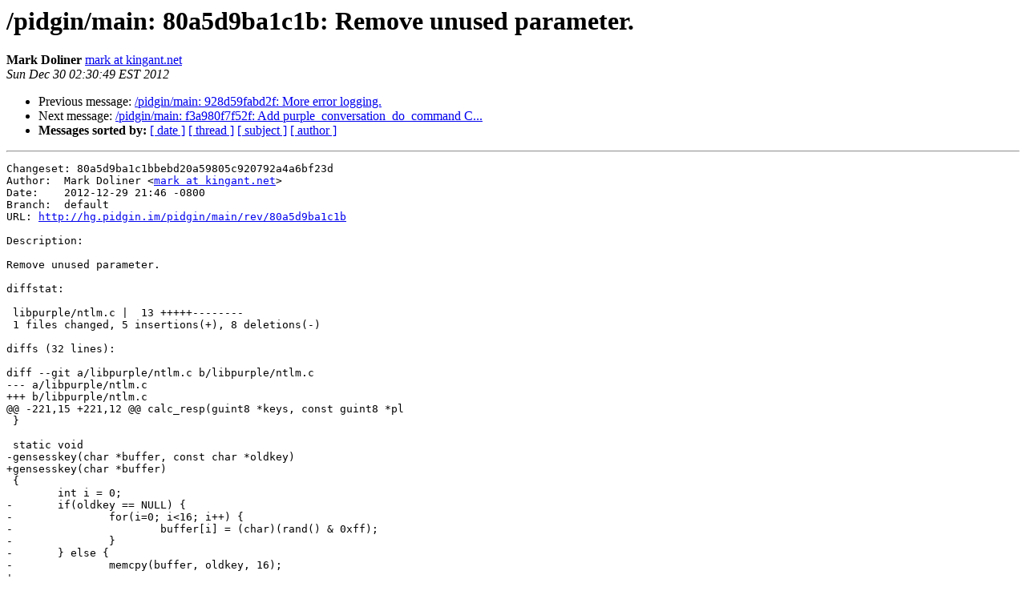

--- FILE ---
content_type: text/html
request_url: https://lists.pidgin.im/pipermail/commits/2012-December/021875.html
body_size: 3592
content:
<!DOCTYPE HTML PUBLIC "-//W3C//DTD HTML 4.01 Transitional//EN">
<HTML>
 <HEAD>
   <TITLE> /pidgin/main: 80a5d9ba1c1b: Remove unused parameter.
   </TITLE>
   <LINK REL="Index" HREF="index.html" >
   <LINK REL="made" HREF="mailto:commits%40pidgin.im?Subject=Re%3A%20/pidgin/main%3A%2080a5d9ba1c1b%3A%20Remove%20unused%20parameter.&In-Reply-To=%3Chg.80a5d9ba1c1b.1356852649.-874508059%40rock.pidgin.im%3E">
   <META NAME="robots" CONTENT="index,nofollow">
   <style type="text/css">
       pre {
           white-space: pre-wrap;       /* css-2.1, curent FF, Opera, Safari */
           }
   </style>
   <META http-equiv="Content-Type" content="text/html; charset=us-ascii">
   <LINK REL="Previous"  HREF="021873.html">
   <LINK REL="Next"  HREF="021874.html">
 </HEAD>
 <BODY BGCOLOR="#ffffff">
   <H1>/pidgin/main: 80a5d9ba1c1b: Remove unused parameter.</H1>
    <B>Mark Doliner</B> 
    <A HREF="mailto:commits%40pidgin.im?Subject=Re%3A%20/pidgin/main%3A%2080a5d9ba1c1b%3A%20Remove%20unused%20parameter.&In-Reply-To=%3Chg.80a5d9ba1c1b.1356852649.-874508059%40rock.pidgin.im%3E"
       TITLE="/pidgin/main: 80a5d9ba1c1b: Remove unused parameter.">mark at kingant.net
       </A><BR>
    <I>Sun Dec 30 02:30:49 EST 2012</I>
    <P><UL>
        <LI>Previous message: <A HREF="021873.html">/pidgin/main: 928d59fabd2f: More error logging.
</A></li>
        <LI>Next message: <A HREF="021874.html">/pidgin/main: f3a980f7f52f: Add purple_conversation_do_command C...
</A></li>
         <LI> <B>Messages sorted by:</B> 
              <a href="date.html#21875">[ date ]</a>
              <a href="thread.html#21875">[ thread ]</a>
              <a href="subject.html#21875">[ subject ]</a>
              <a href="author.html#21875">[ author ]</a>
         </LI>
       </UL>
    <HR>  
<!--beginarticle-->
<PRE>Changeset: 80a5d9ba1c1bbebd20a59805c920792a4a6bf23d
Author:	 Mark Doliner &lt;<A HREF="http://pidgin.im/cgi-bin/mailman/listinfo/commits">mark at kingant.net</A>&gt;
Date:	 2012-12-29 21:46 -0800
Branch:	 default
URL: <A HREF="http://hg.pidgin.im/pidgin/main/rev/80a5d9ba1c1b">http://hg.pidgin.im/pidgin/main/rev/80a5d9ba1c1b</A>

Description:

Remove unused parameter.

diffstat:

 libpurple/ntlm.c |  13 +++++--------
 1 files changed, 5 insertions(+), 8 deletions(-)

diffs (32 lines):

diff --git a/libpurple/ntlm.c b/libpurple/ntlm.c
--- a/libpurple/ntlm.c
+++ b/libpurple/ntlm.c
@@ -221,15 +221,12 @@ calc_resp(guint8 *keys, const guint8 *pl
 }
 
 static void
-gensesskey(char *buffer, const char *oldkey)
+gensesskey(char *buffer)
 {
 	int i = 0;
-	if(oldkey == NULL) {
-		for(i=0; i&lt;16; i++) {
-			buffer[i] = (char)(rand() &amp; 0xff);
-		}
-	} else {
-		memcpy(buffer, oldkey, 16);
+
+	for (i = 0; i &lt; 16; i++) {
+		buffer[i] = (char)(rand() &amp; 0xff);
 	}
 }
 
@@ -366,7 +363,7 @@ purple_ntlm_gen_type3(const gchar *usern
 	/* LCS Stuff */
 	if (flags) {
 		tmsg-&gt;flags = GUINT32_TO_LE(0x409082d4);
-		gensesskey(sesskey, NULL);
+		gensesskey(sesskey);
 		memcpy(tmp, sesskey, 0x10);
 	}
 

</PRE>

<!--endarticle-->
    <HR>
    <P><UL>
        <!--threads-->
	<LI>Previous message: <A HREF="021873.html">/pidgin/main: 928d59fabd2f: More error logging.
</A></li>
	<LI>Next message: <A HREF="021874.html">/pidgin/main: f3a980f7f52f: Add purple_conversation_do_command C...
</A></li>
         <LI> <B>Messages sorted by:</B> 
              <a href="date.html#21875">[ date ]</a>
              <a href="thread.html#21875">[ thread ]</a>
              <a href="subject.html#21875">[ subject ]</a>
              <a href="author.html#21875">[ author ]</a>
         </LI>
       </UL>

<hr>
<a href="http://pidgin.im/cgi-bin/mailman/listinfo/commits">More information about the Commits
mailing list</a><br>
</body></html>
